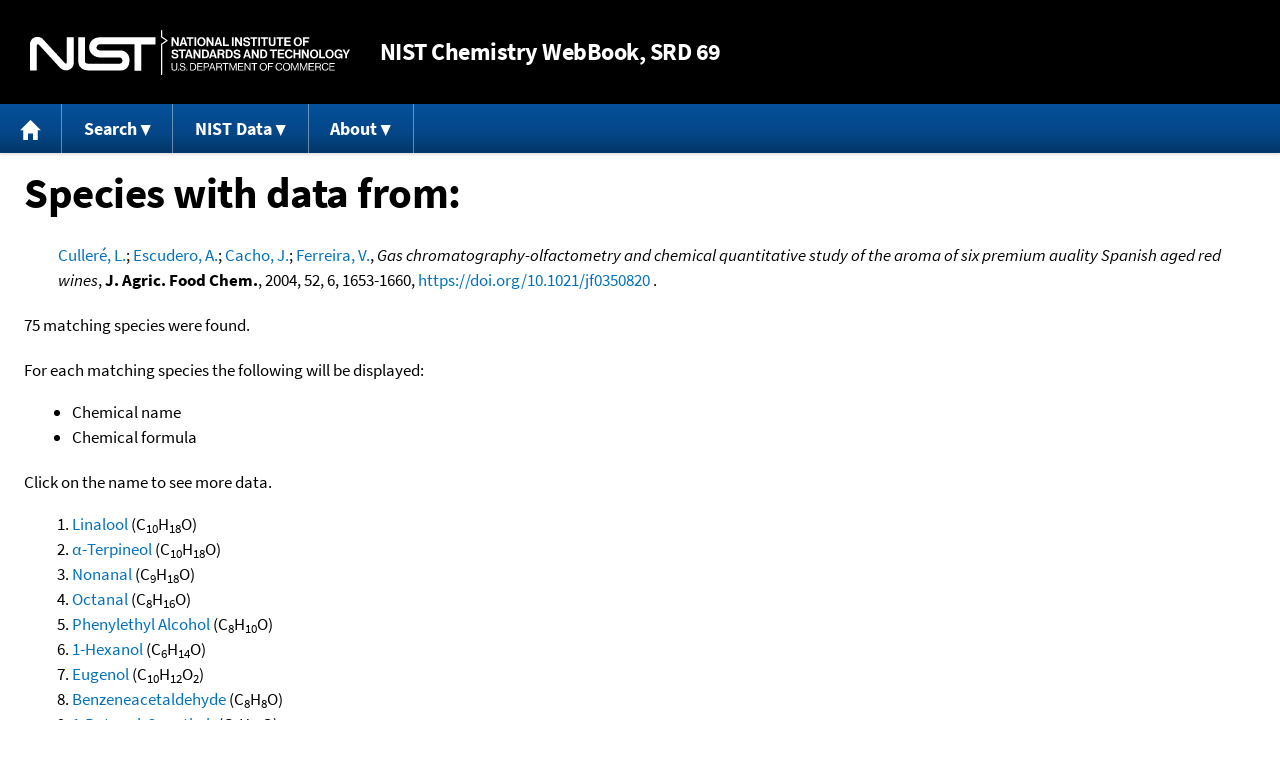

--- FILE ---
content_type: text/html; charset=UTF-8
request_url: https://webbook.nist.gov/cgi/cbook.cgi?Source=2004CUL%2FESC1653-1660&Units=CAL&Mask=2000
body_size: 5519
content:
<!DOCTYPE html>
<html lang="en">
<head>
<meta http-equiv="Content-Type" content="text/html; charset=UTF-8" />
<meta http-equiv="X-UA-Compatible" content="IE=edge" />
<title>Search Results</title>
<meta name="ROBOTS" content="NOINDEX, NOFOLLOW" />

<meta name="viewport" content="width = device-width" />

<link rel="stylesheet" type="text/css"
 href="/chemistry/style/webbook.css"
 title="Default Chemistry WebBook style"
 media="screen, print" />

<link rel="icon"
 sizes="64x64 48x48 32x32 16x16"
 href="/favicon.ico"
 type="image/x-icon" />

<link rel="apple-touch-icon"
 sizes="76x76"
 href="/chemistry/img/touch-icon-76x76.png"
 type="image/png" />
<link rel="apple-touch-icon"
 sizes="120x120"
 href="/chemistry/img/touch-icon-120x120.png"
 type="image/png" />
<link rel="apple-touch-icon"
 sizes="152x152"
 href="/chemistry/img/touch-icon-152x152.png"
 type="image/png" />
<link rel="apple-touch-icon"
 sizes="180x180"
 href="/chemistry/img/touch-icon-180x180.png"
 type="image/png" />
<link rel="apple-touch-icon"
 sizes="192x192"
 href="/chemistry/img/touch-icon-192x192.png"
 type="image/png" />

<link rel="manifest"
 href="/manifest.webmanifest"
 type="application/manifest+json" />

<link rel="help"
 href="/chemistry/#Documentation"
 title="Documentation" />
<link rel="search"
 href="/chemistry/#Search"
 title="Search options" />
<link rel="author"
 href="/chemistry/#Top"
 title="Credits" />
<link rel="license"
 href="/chemistry/#Notes"
 title="Notes" />

<link rel="home"
 href="/chemistry/"
 title="Main site page" />


<!-- Dublin Core metadata -->
<link rel="schema.DCTERMS" href="http://purl.org/dc/terms/" />

<meta name="DCTERMS.title"
  content="Search Results" />
<meta name="DCTERMS.creator"
 content="NIST Office of Data and Informatics" />
<meta name="DCTERMS.publisher"
 content="National Institute of Standards and Technology" />
<link rel="DCTERMS.isPartOf"
  href="https://doi.org/10.18434/T4D303" />

<!-- Open Graph metadata -->
<meta name="og:title"
  content="Search Results" />
<meta name="og:type"
  content="website" />

<meta name="og:image"
  content="/chemistry/img/touch-icon-180x180.png" />
<meta name="og:image:alt"
 content="site icon" />


<!-- Schema.org metadata -->
<script type="application/ld+json">
{
  "@context" : "http://schema.org/",
  "@type" : "Dataset",
  "name" : "Search Results",
  "description" : "This page, \"Search Results\", is part of the NIST Chemistry WebBook. This site and its contents are part of the NIST Standard Reference Data Program.",
  "license" : "https://www.nist.gov/open/copyright-fair-use-and-licensing-statements-srd-data-software-and-technical-series-publications#SRD",
  "publisher" : {
    "@type" : "Organization",
    "@id" : "https://ror.org/05xpvk416",
    "name" : "National Institute of Standards and Technology",
    "url" : "https://www.nist.gov",
    "sameAs" : "https://doi.org/10.13039/100000161"
  },
  "isPartOf" : "https://doi.org/10.18434/T4D303"
}
</script>



<!-- GSA Digital Analytics Program -->
<script async="async" id="_fed_an_ua_tag" src="https://dap.digitalgov.gov/Universal-Federated-Analytics-Min.js?agency=NIST&amp;subagency=webbook&amp;yt=false&amp;exts=mol,sdf,jdx,ppsx,pps,f90,sch,rtf,wrl,txz,m1v,xlsm,msi,xsd,f,tif,eps,mpg,xml,pl,xlt,c"></script>
<!-- End of GSA Digital Analytics Program -->
<!-- NIST Google Analtyics -->
<script async="async" src="https://www.googletagmanager.com/gtag/js?id=G-PS24JGCKSZ"></script>
<script>
  window.dataLayer = window.dataLayer || [];
  function gtag(){dataLayer.push(arguments);}
  gtag('js', new Date());
  gtag('config', 'G-PS24JGCKSZ',
       {'cookie_domain': 'webbook.nist.gov',
        'cookie_flags': 'SameSite=None;Secure'});
</script>
<!-- End of NIST Google Analytics -->









<script type="text/javascript"
        src="/packages/jquery/jquery-3.5.1.min.js"></script>





<script type="text/javascript"
        src="/packages/menu/menu.js"></script>




<script type="text/javascript"
 src="/packages/nist/nist-exit-script.js"></script>

<script type="text/javascript"
 src="/packages/local/copy-button.js"></script>

<!-- svg4everybody.js by Jon Neal enables external SVG on older
     browsers. See https://github.com/jonathantneal/svg4everybody
     for more information. -->
<script src="/packages/svg4everybody/svg4everybody.js"></script>
<script>svg4everybody();</script>


</head>
<body>
<p id="skip-link"><a class="element-invisible element-focusable" href="#main">
Jump to content</a>
</p>
<header>
<div class="webbook_header_bar"  role="presentation"
  aria-label="Site label for NIST Chemistry WebBook">
<span class="logo">
  <a target="_blank" rel="noopener noreferrer" href="https://www.nist.gov/"
     title="Link to NIST home page">National Institute of Standards and
    Technology</a>
</span>
<h1><span class="no-handheld">NIST</span> Chemistry
  WebBook<span class="no-handheld">, SRD 69</span></h1>
</div>

<div class="no-print" role="navigation" aria-label="Main menu">
  <ul class="webbook_nav">
    <li>
      <a href="/chemistry/"
         title="Main page of this site">
        <span class="sr-only">Home</span>
        <svg xmlns="http://www.w3.org/2000/svg"
             xmlns:xlink="http://www.w3.org/1999/xlink"
             class="webbook_icon_big" role="img"
             aria-label="Home" aria-hidden="true">
          <use xlink:href="/chemistry//img/icons.svg#home-icon"></use>
      </svg></a>
    </li>
    <li>
      <a class="menu_below" href="#">Search</a>
      <ul>
        <li>
          <a href="/chemistry/name-ser/"
             title="Search for species by chemical name">
            Name</a>
        </li>
        <li>
          <a href="/chemistry/form-ser/"
             title="Search for species by chemical formula">
            Formula</a>
        </li>
        <li>
          <a href="/chemistry/inchi-ser/"
             title="Search for species by InChI or InChIKey">
            IUPAC identifier</a>
        </li>
        <li>
          <a href="/chemistry/cas-ser/"
             title="Search for species by CAS number">
            CAS number</a>
        </li>
        <li>
          <a href="/chemistry/#Search"
             title="More serach options on the main page of this site">
            More options</a>
        </li>
      </ul>
    </li>
    <li class="no-handheld">
      <a class="menu_below" href="#">NIST Data</a>
      <ul>
        <li>
          <a href="https://www.nist.gov/srd/"
             title="Standard Reference Data page">SRD Program
          </a>
        </li>
        <li>
          <a href="https://data.nist.gov/sdp/"
             title="NIST data discovery site">Science Data Portal
          </a>
        </li>
        <li>
          <a href="https://www.nist.gov/mml/odi/"
             title="Office of Data and Informatics page">Office of Data
            and Informatics
          </a>
        </li>
      </ul>
    </li>
    <li>
      <a class="menu_below" href="#">About</a>
      <ul>
        <li>
          <a href="/chemistry/faq/"
             title="Frequently asked questions page">
          FAQ</a>
        </li>
        <li>
          <a href="/chemistry/#CreditsControl"
             title="Credits on the main page of the site">
            Credits</a>
        </li>
        <li>
          <a href="/chemistry/#Documentation"
             title="More documentation on the main page of the site">
            More documentation</a>
        </li>
      </ul>
    </li>
  </ul>
</div>

</header>

<main id="main">





<h1>Species with data from:</h1>

<p class="indented">
<span class="Z3988" title="ctx_ver=Z39.88-2004&amp;rft_val_fmt=info%3Aofi%2Ffmt%3Akev%3Amtx%3Ajournal&amp;rft.au=Culler%E9%2C+L.&amp;rft.au=Escudero%2C+A.&amp;rft.au=Cacho%2C+J.&amp;rft.au=Ferreira%2C+V.&amp;rft_id=info%3Adoi%2F10.1021%2Fjf0350820&amp;rft.atitle=Gas+chromatography-olfactometry+and+chemical+quantitative+study+of+the+aroma+of+six+premium+auality+Spanish+aged+red+wines&amp;rft.date=2004&amp;rft.pages=1653-1660&amp;rft.stitle=J.+Agric.+Food+Chem.&amp;rft.volume=52&amp;rft.issue=6"></span>
<a href="/cgi/cbook.cgi?Author=Cullere%2C+L.&amp;Units=CAL&amp;Mask=2000">Culler&eacute;, L.</a>; <a href="/cgi/cbook.cgi?Author=Escudero%2C+A.&amp;Units=CAL&amp;Mask=2000">Escudero, A.</a>; <a href="/cgi/cbook.cgi?Author=Cacho%2C+J.&amp;Units=CAL&amp;Mask=2000">Cacho, J.</a>; <a href="/cgi/cbook.cgi?Author=Ferreira%2C+V.&amp;Units=CAL&amp;Mask=2000">Ferreira, V.</a>,
<em>Gas chromatography-olfactometry and chemical quantitative study of the aroma of six premium auality Spanish aged red wines</em>,
<strong>J. Agric. Food Chem.</strong>, 2004, 52, 6, 1653-1660, <a title="The International DOI Foundation's resolver link for 10.1021/jf0350820"
 href="https://dx.doi.org/10.1021/jf0350820">https://doi.org/10.1021/jf0350820</a>
.
</p>




<p>
75 matching species were found.
</p>


<p>
For each matching species the following will be displayed:
</p>
<ul>

<li>Chemical name</li>
<li>Chemical formula</li>

</ul>

<p>
Click on the name to see more data.
</p>

<ol>
<li><a href="/cgi/cbook.cgi?ID=C78706&amp;Units=CAL&amp;Mask=2000">Linalool</a>  (C<sub>10</sub>H<sub>18</sub>O)</li>
<li><a href="/cgi/cbook.cgi?ID=C98555&amp;Units=CAL&amp;Mask=2000">&#945;-Terpineol</a>  (C<sub>10</sub>H<sub>18</sub>O)</li>
<li><a href="/cgi/cbook.cgi?ID=C124196&amp;Units=CAL&amp;Mask=2000">Nonanal</a>  (C<sub>9</sub>H<sub>18</sub>O)</li>
<li><a href="/cgi/cbook.cgi?ID=C124130&amp;Units=CAL&amp;Mask=2000">Octanal</a>  (C<sub>8</sub>H<sub>16</sub>O)</li>
<li><a href="/cgi/cbook.cgi?ID=C60128&amp;Units=CAL&amp;Mask=2000">Phenylethyl Alcohol</a>  (C<sub>8</sub>H<sub>10</sub>O)</li>
<li><a href="/cgi/cbook.cgi?ID=C111273&amp;Units=CAL&amp;Mask=2000">1-Hexanol</a>  (C<sub>6</sub>H<sub>14</sub>O)</li>
<li><a href="/cgi/cbook.cgi?ID=C97530&amp;Units=CAL&amp;Mask=2000">Eugenol</a>  (C<sub>10</sub>H<sub>12</sub>O<sub>2</sub>)</li>
<li><a href="/cgi/cbook.cgi?ID=C122781&amp;Units=CAL&amp;Mask=2000">Benzeneacetaldehyde</a>  (C<sub>8</sub>H<sub>8</sub>O)</li>
<li><a href="/cgi/cbook.cgi?ID=C123513&amp;Units=CAL&amp;Mask=2000">1-Butanol, 3-methyl-</a>  (C<sub>5</sub>H<sub>12</sub>O)</li>
<li><a href="/cgi/cbook.cgi?ID=C928961&amp;Units=CAL&amp;Mask=2000">3-Hexen-1-ol, (Z)-</a>  (C<sub>6</sub>H<sub>12</sub>O)</li>
<li><a href="/cgi/cbook.cgi?ID=C64197&amp;Units=CAL&amp;Mask=2000">Acetic acid</a>  (C<sub>2</sub>H<sub>4</sub>O<sub>2</sub>)</li>
<li><a href="/cgi/cbook.cgi?ID=C98011&amp;Units=CAL&amp;Mask=2000">Furfural</a>  (C<sub>5</sub>H<sub>4</sub>O<sub>2</sub>)</li>
<li><a href="/cgi/cbook.cgi?ID=C142621&amp;Units=CAL&amp;Mask=2000">Hexanoic acid</a>  (C<sub>6</sub>H<sub>12</sub>O<sub>2</sub>)</li>
<li><a href="/cgi/cbook.cgi?ID=C105544&amp;Units=CAL&amp;Mask=2000">Butanoic acid, ethyl ester</a>  (C<sub>6</sub>H<sub>12</sub>O<sub>2</sub>)</li>
<li><a href="/cgi/cbook.cgi?ID=C123660&amp;Units=CAL&amp;Mask=2000">Hexanoic acid, ethyl ester</a>  (C<sub>8</sub>H<sub>16</sub>O<sub>2</sub>)</li>
<li><a href="/cgi/cbook.cgi?ID=C18829566&amp;Units=CAL&amp;Mask=2000">2-Nonenal, (E)-</a>  (C<sub>9</sub>H<sub>16</sub>O)</li>
<li><a href="/cgi/cbook.cgi?ID=C79776&amp;Units=CAL&amp;Mask=2000">trans-&#946;-Ionone</a>  (C<sub>13</sub>H<sub>20</sub>O)</li>
<li><a href="/cgi/cbook.cgi?ID=C78831&amp;Units=CAL&amp;Mask=2000">1-Propanol, 2-methyl-</a>  (C<sub>4</sub>H<sub>10</sub>O)</li>
<li><a href="/cgi/cbook.cgi?ID=C107926&amp;Units=CAL&amp;Mask=2000">Butanoic acid</a>  (C<sub>4</sub>H<sub>8</sub>O<sub>2</sub>)</li>
<li><a href="/cgi/cbook.cgi?ID=C23726934&amp;Units=CAL&amp;Mask=2000">2-Buten-1-one, 1-(2,6,6-trimethyl-1,3-cyclohexadien-1-yl)-, (E)-</a>  (C<sub>13</sub>H<sub>18</sub>O)</li>
<li><a href="/cgi/cbook.cgi?ID=C3268493&amp;Units=CAL&amp;Mask=2000">Methional</a>  (C<sub>4</sub>H<sub>8</sub>OS)</li>
<li><a href="/cgi/cbook.cgi?ID=C503742&amp;Units=CAL&amp;Mask=2000">Butanoic acid, 3-methyl-</a>  (C<sub>5</sub>H<sub>10</sub>O<sub>2</sub>)</li>
<li><a href="/cgi/cbook.cgi?ID=C431038&amp;Units=CAL&amp;Mask=2000">2,3-Butanedione</a>  (C<sub>4</sub>H<sub>6</sub>O<sub>2</sub>)</li>
<li><a href="/cgi/cbook.cgi?ID=C4312996&amp;Units=CAL&amp;Mask=2000">1-Octen-3-one</a>  (C<sub>8</sub>H<sub>14</sub>O)</li>
<li><a href="/cgi/cbook.cgi?ID=C124072&amp;Units=CAL&amp;Mask=2000">Octanoic acid</a>  (C<sub>8</sub>H<sub>16</sub>O<sub>2</sub>)</li>
<li><a href="/cgi/cbook.cgi?ID=C90051&amp;Units=CAL&amp;Mask=2000">Phenol, 2-methoxy-</a>  (C<sub>7</sub>H<sub>8</sub>O<sub>2</sub>)</li>
<li><a href="/cgi/cbook.cgi?ID=C3658808&amp;Units=CAL&amp;Mask=2000">Dimethyl trisulfide</a>  (C<sub>2</sub>H<sub>6</sub>S<sub>3</sub>)</li>
<li><a href="/cgi/cbook.cgi?ID=C106321&amp;Units=CAL&amp;Mask=2000">Octanoic acid, ethyl ester</a>  (C<sub>10</sub>H<sub>20</sub>O<sub>2</sub>)</li>
<li><a href="/cgi/cbook.cgi?ID=C513860&amp;Units=CAL&amp;Mask=2000">Acetoin</a>  (C<sub>4</sub>H<sub>8</sub>O<sub>2</sub>)</li>
<li><a href="/cgi/cbook.cgi?ID=C123922&amp;Units=CAL&amp;Mask=2000">1-Butanol, 3-methyl-, acetate</a>  (C<sub>7</sub>H<sub>14</sub>O<sub>2</sub>)</li>
<li><a href="/cgi/cbook.cgi?ID=C123864&amp;Units=CAL&amp;Mask=2000">Acetic acid, butyl ester</a>  (C<sub>6</sub>H<sub>12</sub>O<sub>2</sub>)</li>
<li><a href="/cgi/cbook.cgi?ID=C334485&amp;Units=CAL&amp;Mask=2000">n-Decanoic acid</a>  (C<sub>10</sub>H<sub>20</sub>O<sub>2</sub>)</li>
<li><a href="/cgi/cbook.cgi?ID=C7452791&amp;Units=CAL&amp;Mask=2000">Butanoic acid, 2-methyl-, ethyl ester</a>  (C<sub>7</sub>H<sub>14</sub>O<sub>2</sub>)</li>
<li><a href="/cgi/cbook.cgi?ID=C557482&amp;Units=CAL&amp;Mask=2000">2,6-Nonadienal, (E,Z)-</a>  (C<sub>9</sub>H<sub>14</sub>O)</li>
<li><a href="/cgi/cbook.cgi?ID=C121335&amp;Units=CAL&amp;Mask=2000">Vanillin</a>  (C<sub>8</sub>H<sub>8</sub>O<sub>3</sub>)</li>
<li><a href="/cgi/cbook.cgi?ID=C7786610&amp;Units=CAL&amp;Mask=2000">2-Methoxy-4-vinylphenol</a>  (C<sub>9</sub>H<sub>10</sub>O<sub>2</sub>)</li>
<li><a href="/cgi/cbook.cgi?ID=C3658773&amp;Units=CAL&amp;Mask=2000">Furaneol</a>  (C<sub>6</sub>H<sub>8</sub>O<sub>3</sub>)</li>
<li><a href="/cgi/cbook.cgi?ID=C143077&amp;Units=CAL&amp;Mask=2000">Dodecanoic acid</a>  (C<sub>12</sub>H<sub>24</sub>O<sub>2</sub>)</li>
<li><a href="/cgi/cbook.cgi?ID=C97621&amp;Units=CAL&amp;Mask=2000">Propanoic acid, 2-methyl-, ethyl ester</a>  (C<sub>6</sub>H<sub>12</sub>O<sub>2</sub>)</li>
<li><a href="/cgi/cbook.cgi?ID=C108645&amp;Units=CAL&amp;Mask=2000">Butanoic acid, 3-methyl-, ethyl ester</a>  (C<sub>7</sub>H<sub>14</sub>O<sub>2</sub>)</li>
<li><a href="/cgi/cbook.cgi?ID=C104610&amp;Units=CAL&amp;Mask=2000">2(3H)-Furanone, dihydro-5-pentyl-</a>  (C<sub>9</sub>H<sub>16</sub>O<sub>2</sub>)</li>
<li><a href="/cgi/cbook.cgi?ID=C79312&amp;Units=CAL&amp;Mask=2000">Propanoic acid, 2-methyl-</a>  (C<sub>4</sub>H<sub>8</sub>O<sub>2</sub>)</li>
<li><a href="/cgi/cbook.cgi?ID=C110190&amp;Units=CAL&amp;Mask=2000">Isobutyl acetate</a>  (C<sub>6</sub>H<sub>12</sub>O<sub>2</sub>)</li>
<li><a href="/cgi/cbook.cgi?ID=C108394&amp;Units=CAL&amp;Mask=2000">Phenol, 3-methyl-</a>  (C<sub>7</sub>H<sub>8</sub>O)</li>
<li><a href="/cgi/cbook.cgi?ID=C28664359&amp;Units=CAL&amp;Mask=2000">2(5H)-Furanone, 3-hydroxy-4,5-dimethyl-</a>  (C<sub>6</sub>H<sub>8</sub>O<sub>3</sub>)</li>
<li><a href="/cgi/cbook.cgi?ID=C706149&amp;Units=CAL&amp;Mask=2000">2(3H)-Furanone, 5-hexyldihydro-</a>  (C<sub>10</sub>H<sub>18</sub>O<sub>2</sub>)</li>
<li><a href="/cgi/cbook.cgi?ID=C539822&amp;Units=CAL&amp;Mask=2000">Pentanoic acid, ethyl ester</a>  (C<sub>7</sub>H<sub>14</sub>O<sub>2</sub>)</li>
<li><a href="/cgi/cbook.cgi?ID=C103822&amp;Units=CAL&amp;Mask=2000">Benzeneacetic acid</a>  (C<sub>8</sub>H<sub>8</sub>O<sub>2</sub>)</li>
<li><a href="/cgi/cbook.cgi?ID=C2785899&amp;Units=CAL&amp;Mask=2000">Phenol, 4-ethyl-2-methoxy-</a>  (C<sub>9</sub>H<sub>12</sub>O<sub>2</sub>)</li>
<li><a href="/cgi/cbook.cgi?ID=C28588741&amp;Units=CAL&amp;Mask=2000">2-Methyl-3-furanthiol</a>  (C<sub>5</sub>H<sub>6</sub>OS)</li>
<li><a href="/cgi/cbook.cgi?ID=C123079&amp;Units=CAL&amp;Mask=2000">Phenol, 4-ethyl-</a>  (C<sub>8</sub>H<sub>10</sub>O)</li>
<li><a href="/cgi/cbook.cgi?ID=C98022&amp;Units=CAL&amp;Mask=2000">2-Furfurylthiol</a>  (C<sub>5</sub>H<sub>6</sub>OS)</li>
<li><a href="/cgi/cbook.cgi?ID=C505102&amp;Units=CAL&amp;Mask=2000">1-Propanol, 3-(methylthio)-</a>  (C<sub>4</sub>H<sub>10</sub>OS)</li>
<li><a href="/cgi/cbook.cgi?ID=C103366&amp;Units=CAL&amp;Mask=2000">2-Propenoic acid, 3-phenyl-, ethyl ester</a>  (C<sub>11</sub>H<sub>12</sub>O<sub>2</sub>)</li>
<li><a href="/cgi/cbook.cgi?ID=C24683009&amp;Units=CAL&amp;Mask=2000">Pyrazine, 2-methoxy-3-(2-methylpropyl)-</a>  (C<sub>9</sub>H<sub>14</sub>N<sub>2</sub>O)</li>
<li><a href="/cgi/cbook.cgi?ID=C134203&amp;Units=CAL&amp;Mask=2000">Methyl anthranilate</a>  (C<sub>8</sub>H<sub>9</sub>NO<sub>2</sub>)</li>
<li><a href="/cgi/cbook.cgi?ID=C4602840&amp;Units=CAL&amp;Mask=2000">2,6,10-Dodecatrien-1-ol, 3,7,11-trimethyl-</a>  (C<sub>15</sub>H<sub>26</sub>O)</li>
<li><a href="/cgi/cbook.cgi?ID=C2628173&amp;Units=CAL&amp;Mask=2000">4-vinylphenol</a>  (C<sub>8</sub>H<sub>8</sub>O)</li>
<li><a href="/cgi/cbook.cgi?ID=C22047252&amp;Units=CAL&amp;Mask=2000">Acetylpyrazine</a>  (C<sub>6</sub>H<sub>6</sub>N<sub>2</sub>O)</li>
<li><a href="/cgi/cbook.cgi?ID=C551939&amp;Units=CAL&amp;Mask=2000">Ethanone, 1-(2-aminophenyl)-</a>  (C<sub>8</sub>H<sub>9</sub>NO)</li>
<li><a href="/cgi/cbook.cgi?ID=C2021285&amp;Units=CAL&amp;Mask=2000">Benzenepropanoic acid, ethyl ester</a>  (C<sub>11</sub>H<sub>14</sub>O<sub>2</sub>)</li>
<li><a href="/cgi/cbook.cgi?ID=C91101&amp;Units=CAL&amp;Mask=2000">Phenol, 2,6-dimethoxy-</a>  (C<sub>8</sub>H<sub>10</sub>O<sub>3</sub>)</li>
<li><a href="/cgi/cbook.cgi?ID=C27538109&amp;Units=CAL&amp;Mask=2000">homofuraneol</a>  (C<sub>7</sub>H<sub>10</sub>O<sub>3</sub>)</li>
<li><a href="/cgi/cbook.cgi?ID=C19872527&amp;Units=CAL&amp;Mask=2000">2-Pentanone, 4-mercapto-4-methyl-</a>  (C<sub>6</sub>H<sub>12</sub>OS)</li>
<li><a href="/cgi/cbook.cgi?ID=C2785877&amp;Units=CAL&amp;Mask=2000">Phenol, 2-methoxy-4-propyl-</a>  (C<sub>10</sub>H<sub>14</sub>O<sub>2</sub>)</li>
<li><a href="/cgi/cbook.cgi?ID=C5932683&amp;Units=CAL&amp;Mask=2000">trans-Isoeugenol</a>  (C<sub>10</sub>H<sub>12</sub>O<sub>2</sub>)</li>
<li><a href="/cgi/cbook.cgi?ID=C51755830&amp;Units=CAL&amp;Mask=2000">3-Mercaptohexanol</a>  (C<sub>6</sub>H<sub>14</sub>OS)</li>
<li><a href="/cgi/cbook.cgi?ID=C104676&amp;Units=CAL&amp;Mask=2000">2(3H)-Furanone, 5-heptyldihydro-</a>  (C<sub>11</sub>H<sub>20</sub>O<sub>2</sub>)</li>
<li><a href="/cgi/cbook.cgi?ID=C3943746&amp;Units=CAL&amp;Mask=2000">Benzoic acid, 4-hydroxy-3-methoxy-, methyl ester</a>  (C<sub>9</sub>H<sub>10</sub>O<sub>4</sub>)</li>
<li><a href="/cgi/cbook.cgi?ID=C6627889&amp;Units=CAL&amp;Mask=2000">Phenol, 2,6-dimethoxy-4-(2-propenyl)-</a>  (C<sub>11</sub>H<sub>14</sub>O<sub>3</sub>)</li>
<li><a href="/cgi/cbook.cgi?ID=C617050&amp;Units=CAL&amp;Mask=2000">Benzoic acid, 4-hydroxy-3-methoxy-, ethyl ester</a>  (C<sub>10</sub>H<sub>12</sub>O<sub>4</sub>)</li>
<li><a href="/cgi/cbook.cgi?ID=R67168&amp;Units=CAL&amp;Mask=2000">1-nonen-3-one</a>  (C<sub>9</sub>H<sub>16</sub>O)</li>
<li><a href="/cgi/cbook.cgi?ID=C136954206&amp;Units=CAL&amp;Mask=2000">3-Mercaptohexyl acetate</a>  (C<sub>8</sub>H<sub>16</sub>O<sub>2</sub>S)</li>
<li><a href="/cgi/cbook.cgi?ID=C19322271&amp;Units=CAL&amp;Mask=2000">Norfuronol</a>  (C<sub>5</sub>H<sub>6</sub>O<sub>3</sub>)</li>
<li><a href="/cgi/cbook.cgi?ID=C80041005&amp;Units=CAL&amp;Mask=2000">(Z)-whiskey lactone</a>  (C<sub>9</sub>H<sub>16</sub>O<sub>2</sub>)</li>
</ol>

</main>

<footer id="footer">


<p id="copyright" lang="en">&copy; <em>2025 by the U.S. Secretary of Commerce
on behalf of the United States of America. All rights reserved.</em>
</p>

<p lang="en">
Copyright for NIST Standard Reference Data is governed by
the <a href="https://www.nist.gov/srd/public-law"
 title="Link to page with information on the Standard Reference Data Act">
Standard Reference Data Act</a>.
</p>

<hr />


<div class="row">
  <ul class="list-center-inline">
    <li><a href="https://www.nist.gov/privacy-policy"
           title="page with privacy statement"
           target="_blank" rel="noopener noreferrer">Privacy Statement</a></li>
    <li><a href="https://www.nist.gov/privacy-policy#privpolicy"
           title="page with privacy policy"
           target="_blank" rel="noopener noreferrer">Privacy Policy</a></li>
    <li><a href="https://www.nist.gov/privacy-policy#secnot"
           title="page with security notice"
           target="_blank" rel="noopener noreferrer">Security Notice</a></li>
  </ul>
  <ul class="list-center-inline">
    <li><a href="https://www.nist.gov/disclaimer"
           title="page with NIST disclaimer"
           target="_blank" rel="noopener noreferrer">Disclaimer</a>

      (Note: This site is covered by copyright.)</li>
  </ul>
  <ul class="list-center-inline">

    <li><a href="https://www.nist.gov/privacy-policy#accesstate"
           title="page with accessibility statement"
           target="_blank" rel="noopener noreferrer">Accessibility Statement</a></li>
    <li><a href="https://www.nist.gov/office-director/freedom-information-act"
           title="page about Freedom of Information Act"
           target="_blank" rel="noopener noreferrer">FOIA</a></li>

    <li><a href="/chemistry/contact/"
           title="page with contact information"
           target="_blank" rel="noopener noreferrer">Contact Us</a></li>

  </ul>
</div>

</footer>
<script defer src="https://static.cloudflareinsights.com/beacon.min.js/vcd15cbe7772f49c399c6a5babf22c1241717689176015" integrity="sha512-ZpsOmlRQV6y907TI0dKBHq9Md29nnaEIPlkf84rnaERnq6zvWvPUqr2ft8M1aS28oN72PdrCzSjY4U6VaAw1EQ==" data-cf-beacon='{"version":"2024.11.0","token":"9ef5b487afff42a68917b2d63593a474","server_timing":{"name":{"cfCacheStatus":true,"cfEdge":true,"cfExtPri":true,"cfL4":true,"cfOrigin":true,"cfSpeedBrain":true},"location_startswith":null}}' crossorigin="anonymous"></script>
<script>(function(){function c(){var b=a.contentDocument||a.contentWindow.document;if(b){var d=b.createElement('script');d.innerHTML="window.__CF$cv$params={r:'9bf843de1df5e95e',t:'MTc2ODY3ODIwNQ=='};var a=document.createElement('script');a.src='/cdn-cgi/challenge-platform/scripts/jsd/main.js';document.getElementsByTagName('head')[0].appendChild(a);";b.getElementsByTagName('head')[0].appendChild(d)}}if(document.body){var a=document.createElement('iframe');a.height=1;a.width=1;a.style.position='absolute';a.style.top=0;a.style.left=0;a.style.border='none';a.style.visibility='hidden';document.body.appendChild(a);if('loading'!==document.readyState)c();else if(window.addEventListener)document.addEventListener('DOMContentLoaded',c);else{var e=document.onreadystatechange||function(){};document.onreadystatechange=function(b){e(b);'loading'!==document.readyState&&(document.onreadystatechange=e,c())}}}})();</script></body>
</html>


--- FILE ---
content_type: application/javascript; charset=UTF-8
request_url: https://webbook.nist.gov/cdn-cgi/challenge-platform/h/b/scripts/jsd/d251aa49a8a3/main.js?
body_size: 8615
content:
window._cf_chl_opt={AKGCx8:'b'};~function(G6,RZ,Rr,Ri,RT,Re,Rz,RB,G0,G2){G6=N,function(R,G,GZ,G5,j,E){for(GZ={R:455,G:459,j:377,E:494,m:447,F:470,s:467,H:339,g:345,c:521},G5=N,j=R();!![];)try{if(E=parseInt(G5(GZ.R))/1*(-parseInt(G5(GZ.G))/2)+-parseInt(G5(GZ.j))/3+-parseInt(G5(GZ.E))/4+-parseInt(G5(GZ.m))/5*(parseInt(G5(GZ.F))/6)+parseInt(G5(GZ.s))/7+-parseInt(G5(GZ.H))/8+parseInt(G5(GZ.g))/9*(parseInt(G5(GZ.c))/10),G===E)break;else j.push(j.shift())}catch(m){j.push(j.shift())}}(X,594404),RZ=this||self,Rr=RZ[G6(428)],Ri={},Ri[G6(414)]='o',Ri[G6(408)]='s',Ri[G6(483)]='u',Ri[G6(496)]='z',Ri[G6(385)]='n',Ri[G6(382)]='I',Ri[G6(460)]='b',RT=Ri,RZ[G6(389)]=function(R,G,j,E,j4,j3,j2,Gw,F,H,g,S,L,V,W){if(j4={R:315,G:481,j:318,E:415,m:463,F:416,s:415,H:552,g:492,c:356,S:356,L:359,V:519,d:330,W:418,o:362,A:318,y:540,x:361,k:501,P:529,C:505},j3={R:481,G:438,j:387,E:418,m:529,F:417,s:383},j2={R:303,G:543,j:392,E:511,m:539,F:491},Gw=G6,F={'xzLjI':Gw(j4.R),'lEeYX':Gw(j4.G),'oOavq':function(o,A){return o+A},'FdrVa':function(o,A){return o===A},'bNeBc':function(o,A){return o<A},'PFkua':function(o,A,y,x){return o(A,y,x)},'lNioP':function(o,A){return o+A},'qeddW':function(o,A){return o+A}},G===null||F[Gw(j4.j)](void 0,G))return E;for(H=Rt(G),R[Gw(j4.E)][Gw(j4.m)]&&(H=H[Gw(j4.F)](R[Gw(j4.s)][Gw(j4.m)](G))),H=R[Gw(j4.H)][Gw(j4.g)]&&R[Gw(j4.c)]?R[Gw(j4.H)][Gw(j4.g)](new R[(Gw(j4.S))](H)):function(o,GX,A){if(GX=Gw,GX(j3.R)===F[GX(j3.G)]){for(o[GX(j3.j)](),A=0;A<o[GX(j3.E)];o[A]===o[F[GX(j3.m)](A,1)]?o[GX(j3.F)](A+1,1):A+=1);return o}else E[GX(j3.s)]=V,F()}(H),g='nAsAaAb'.split('A'),g=g[Gw(j4.L)][Gw(j4.V)](g),S=0;F[Gw(j4.d)](S,H[Gw(j4.W)]);L=H[S],V=F[Gw(j4.o)](RU,R,G,L),g(V)?(W=F[Gw(j4.A)]('s',V)&&!R[Gw(j4.y)](G[L]),Gw(j4.x)===F[Gw(j4.k)](j,L)?s(F[Gw(j4.P)](j,L),V):W||s(j+L,G[L])):s(F[Gw(j4.C)](j,L),V),S++);return E;function s(o,A,Gp){if(Gp=Gw,Gp(j2.R)!==F[Gp(j2.G)])Object[Gp(j2.j)][Gp(j2.E)][Gp(j2.m)](E,A)||(E[A]=[]),E[A][Gp(j2.F)](o);else return null}},Re=G6(342)[G6(443)](';'),Rz=Re[G6(359)][G6(519)](Re),RZ[G6(379)]=function(G,j,jw,GN,E,m,F,s,H,g){for(jw={R:378,G:452,j:541,E:544,m:550,F:418,s:452,H:541,g:369,c:491,S:524},GN=G6,E={},E[GN(jw.R)]=function(S,L){return S<L},E[GN(jw.G)]=function(S,L){return S<L},E[GN(jw.j)]=function(S,L){return L===S},E[GN(jw.E)]=function(S,L){return S+L},m=E,F=Object[GN(jw.m)](j),s=0;m[GN(jw.R)](s,F[GN(jw.F)]);s++)if(H=F[s],'f'===H&&(H='N'),G[H]){for(g=0;m[GN(jw.s)](g,j[F[s]][GN(jw.F)]);m[GN(jw.H)](-1,G[H][GN(jw.g)](j[F[s]][g]))&&(Rz(j[F[s]][g])||G[H][GN(jw.c)](m[GN(jw.E)]('o.',j[F[s]][g]))),g++);}else G[H]=j[F[s]][GN(jw.S)](function(S){return'o.'+S})},RB=null,G0=RQ(),G2=function(EW,Ed,EV,ES,Ec,Eg,GA,G,j,E,m){return EW={R:429,G:301,j:319,E:373},Ed={R:527,G:337,j:440,E:477,m:435,F:517,s:425,H:300,g:435,c:491,S:307,L:407,V:343,d:477,W:462,o:542,A:327,y:370,x:308,k:337,P:547,C:491,v:536,D:479},EV={R:418},ES={R:355,G:433,j:418,E:547,m:392,F:511,s:539,H:422,g:401,c:393,S:374,L:335,V:443,d:343,W:307,o:436,A:491,y:354,x:537,k:398,P:480,C:436,v:491,D:343,l:374,f:307,I:537,Z:504,i:321,T:337,a:445,U:479,e:398,z:337,B:392,b:517,h:405,Y:329,M:471,n:321,J:491,K:431,O:301,Q:366,w0:332,w1:348,w2:354,w3:386,w4:398,w5:327,w6:337,w7:448,w8:350,w9:461,ww:395,wp:535,wX:491,wN:491,wR:384,wG:308},Ec={R:436},Eg={R:530,G:547},GA=G6,G={'bJvqU':function(F,s){return s==F},'Pwama':GA(EW.R),'lKPup':function(F,s){return F===s},'LLitu':function(F,s){return F(s)},'rGZFs':function(F,s){return F>s},'Aravj':function(F,s){return F<<s},'NpDpE':function(F,s){return F&s},'MQGtX':function(F,s){return F(s)},'fwRzl':function(F,s){return F|s},'rTmoe':function(F,s){return F==s},'UBFWG':function(F,s){return F-s},'LIXbJ':function(F,s){return F&s},'KXAyV':function(F,s){return F==s},'bTEzI':function(F,s){return F<s},'NSIHb':function(F,s){return F==s},'lSlOV':function(F,s){return s|F},'stYur':function(F,s){return s&F},'dRTSk':function(F,s){return F(s)},'cSlWg':GA(EW.G),'EwIeP':function(F,s){return s|F},'vhMyd':function(F,s){return F-s},'jmXNf':function(F,s){return F==s},'LVEBN':function(F,s){return F-s},'qNRNe':function(F,s){return s==F},'voAzv':function(F,s){return F<s},'AlrZX':function(F,s){return F<<s},'Obbzu':function(F,s){return F&s},'pgTAQ':function(F,s){return F(s)},'oxWsX':function(F,s){return F(s)},'vZMur':function(F,s){return s!=F},'VPinf':function(F,s){return s*F},'INGCD':function(F,s){return s*F},'Mubry':function(F,s){return F!=s},'Jshwq':function(F,s){return F(s)},'GkWTb':function(F,s){return s==F},'QbdPr':function(F,s){return F(s)},'uRbkg':function(F,s){return F&s},'nadyU':function(F,s){return F(s)},'BIxFB':function(F,s){return F+s}},j=String[GA(EW.j)],E={'h':function(F,Gy){return Gy=GA,G[Gy(Ec.R)](null,F)?'':E.g(F,6,function(s,Gx){return Gx=Gy,Gx(Eg.R)[Gx(Eg.G)](s)})},'g':function(F,s,H,Gu,S,L,V,W,o,A,y,x,P,C,D,I,Z,i,T,U){if(Gu=GA,Gu(ES.R)!==G[Gu(ES.G)]){if(null==F)return'';for(L={},V={},W='',o=2,A=3,y=2,x=[],P=0,C=0,D=0;D<F[Gu(ES.j)];D+=1)if(I=F[Gu(ES.E)](D),Object[Gu(ES.m)][Gu(ES.F)][Gu(ES.s)](L,I)||(L[I]=A++,V[I]=!0),Z=W+I,Object[Gu(ES.m)][Gu(ES.F)][Gu(ES.s)](L,Z))W=Z;else if(G[Gu(ES.H)](Gu(ES.g),Gu(ES.c)))return j[Gu(ES.S)](E);else for(i=Gu(ES.L)[Gu(ES.V)]('|'),T=0;!![];){switch(i[T++]){case'0':L[Z]=A++;continue;case'1':W=G[Gu(ES.d)](String,I);continue;case'2':o--;continue;case'3':if(Object[Gu(ES.m)][Gu(ES.F)][Gu(ES.s)](V,W)){if(G[Gu(ES.W)](256,W[Gu(ES.S)](0))){for(S=0;S<y;P<<=1,G[Gu(ES.o)](C,s-1)?(C=0,x[Gu(ES.A)](H(P)),P=0):C++,S++);for(U=W[Gu(ES.S)](0),S=0;8>S;P=G[Gu(ES.y)](P,1)|G[Gu(ES.x)](U,1),s-1==C?(C=0,x[Gu(ES.A)](G[Gu(ES.k)](H,P)),P=0):C++,U>>=1,S++);}else{for(U=1,S=0;S<y;P=G[Gu(ES.P)](P<<1.08,U),G[Gu(ES.C)](C,s-1)?(C=0,x[Gu(ES.v)](G[Gu(ES.D)](H,P)),P=0):C++,U=0,S++);for(U=W[Gu(ES.l)](0),S=0;G[Gu(ES.f)](16,S);P=G[Gu(ES.y)](P,1)|G[Gu(ES.I)](U,1),G[Gu(ES.Z)](C,G[Gu(ES.i)](s,1))?(C=0,x[Gu(ES.A)](H(P)),P=0):C++,U>>=1,S++);}o--,0==o&&(o=Math[Gu(ES.T)](2,y),y++),delete V[W]}else for(U=L[W],S=0;S<y;P=P<<1|G[Gu(ES.a)](U,1),G[Gu(ES.U)](C,s-1)?(C=0,x[Gu(ES.A)](G[Gu(ES.e)](H,P)),P=0):C++,U>>=1,S++);continue;case'4':G[Gu(ES.U)](0,o)&&(o=Math[Gu(ES.z)](2,y),y++);continue}break}if(''!==W){if(Object[Gu(ES.B)][Gu(ES.F)][Gu(ES.s)](V,W)){if(256>W[Gu(ES.l)](0)){for(S=0;G[Gu(ES.b)](S,y);P<<=1,G[Gu(ES.h)](C,s-1)?(C=0,x[Gu(ES.A)](H(P)),P=0):C++,S++);for(U=W[Gu(ES.S)](0),S=0;8>S;P=G[Gu(ES.Y)](P<<1,G[Gu(ES.M)](U,1)),C==G[Gu(ES.n)](s,1)?(C=0,x[Gu(ES.J)](G[Gu(ES.K)](H,P)),P=0):C++,U>>=1,S++);}else if(Gu(ES.O)!==G[Gu(ES.Q)])G(Gu(ES.w0));else{for(U=1,S=0;S<y;P=G[Gu(ES.w1)](G[Gu(ES.w2)](P,1),U),C==G[Gu(ES.w3)](s,1)?(C=0,x[Gu(ES.A)](G[Gu(ES.w4)](H,P)),P=0):C++,U=0,S++);for(U=W[Gu(ES.S)](0),S=0;16>S;P=G[Gu(ES.Y)](P<<1,1.5&U),C==G[Gu(ES.n)](s,1)?(C=0,x[Gu(ES.v)](H(P)),P=0):C++,U>>=1,S++);}o--,G[Gu(ES.w5)](0,o)&&(o=Math[Gu(ES.w6)](2,y),y++),delete V[W]}else for(U=L[W],S=0;S<y;P=U&1.11|P<<1.02,C==G[Gu(ES.w7)](s,1)?(C=0,x[Gu(ES.A)](H(P)),P=0):C++,U>>=1,S++);o--,G[Gu(ES.w8)](0,o)&&y++}for(U=2,S=0;G[Gu(ES.w9)](S,y);P=G[Gu(ES.ww)](P,1)|G[Gu(ES.wp)](U,1),s-1==C?(C=0,x[Gu(ES.wX)](G[Gu(ES.K)](H,P)),P=0):C++,U>>=1,S++);for(;;)if(P<<=1,C==s-1){x[Gu(ES.wN)](G[Gu(ES.wR)](H,P));break}else C++;return x[Gu(ES.wG)]('')}else E=I[F]},'j':function(F,EL,Gk){return EL={R:374},Gk=GA,F==null?'':F==''?null:E.i(F[Gk(EV.R)],32768,function(s,GP){return GP=Gk,F[GP(EL.R)](s)})},'i':function(F,s,H,GC,S,L,V,W,o,A,y,x,P,C,D,I,i,Z){for(GC=GA,S=[],L=4,V=4,W=3,o=[],x=G[GC(Ed.R)](H,0),P=s,C=1,A=0;3>A;S[A]=A,A+=1);for(D=0,I=Math[GC(Ed.G)](2,2),y=1;G[GC(Ed.j)](y,I);Z=x&P,P>>=1,P==0&&(P=s,x=H(C++)),D|=G[GC(Ed.E)](0<Z?1:0,y),y<<=1);switch(D){case 0:for(D=0,I=Math[GC(Ed.G)](2,8),y=1;I!=y;Z=P&x,P>>=1,P==0&&(P=s,x=H(C++)),D|=G[GC(Ed.m)](G[GC(Ed.F)](0,Z)?1:0,y),y<<=1);i=j(D);break;case 1:for(D=0,I=Math[GC(Ed.G)](2,16),y=1;G[GC(Ed.s)](y,I);Z=P&x,P>>=1,0==P&&(P=s,x=G[GC(Ed.H)](H,C++)),D|=G[GC(Ed.g)](0<Z?1:0,y),y<<=1);i=j(D);break;case 2:return''}for(A=S[3]=i,o[GC(Ed.c)](i);;){if(G[GC(Ed.S)](C,F))return'';for(D=0,I=Math[GC(Ed.G)](2,W),y=1;y!=I;Z=x&P,P>>=1,G[GC(Ed.L)](0,P)&&(P=s,x=H(C++)),D|=(0<Z?1:0)*y,y<<=1);switch(i=D){case 0:for(D=0,I=Math[GC(Ed.G)](2,8),y=1;y!=I;Z=x&P,P>>=1,P==0&&(P=s,x=G[GC(Ed.V)](H,C++)),D|=G[GC(Ed.d)](0<Z?1:0,y),y<<=1);S[V++]=G[GC(Ed.W)](j,D),i=V-1,L--;break;case 1:for(D=0,I=Math[GC(Ed.G)](2,16),y=1;y!=I;Z=G[GC(Ed.o)](x,P),P>>=1,G[GC(Ed.A)](0,P)&&(P=s,x=H(C++)),D|=y*(0<Z?1:0),y<<=1);S[V++]=G[GC(Ed.y)](j,D),i=V-1,L--;break;case 2:return o[GC(Ed.x)]('')}if(0==L&&(L=Math[GC(Ed.k)](2,W),W++),S[i])i=S[i];else if(i===V)i=A+A[GC(Ed.P)](0);else return null;o[GC(Ed.C)](i),S[V++]=G[GC(Ed.v)](A,i[GC(Ed.P)](0)),L--,A=i,G[GC(Ed.D)](0,L)&&(L=Math[GC(Ed.G)](2,W),W++)}}},m={},m[GA(EW.E)]=E.h,m}(),G3();function N(w,p,R,G){return w=w-300,R=X(),G=R[w],G}function G1(m,F,ja,Go,s,H,g,c,S,L,V,d,W,o,A,y){if(ja={R:372,G:397,j:322,E:508,m:427,F:500,s:423,H:334,g:411,c:349,S:351,L:402,V:443,d:495,W:502,o:367,A:475,y:320,x:502,k:437,P:525,C:363,v:456,D:332,l:502,f:439,I:484,Z:306,i:482,T:323,a:555,U:500,e:302,z:373,B:507},Go=G6,s={},s[Go(ja.R)]=function(k,P){return k+P},s[Go(ja.G)]=Go(ja.j),s[Go(ja.E)]=Go(ja.m),s[Go(ja.F)]=Go(ja.s),s[Go(ja.H)]=Go(ja.g),H=s,!Rn(0))return![];c=(g={},g[Go(ja.c)]=m,g[Go(ja.S)]=F,g);try{for(S=Go(ja.L)[Go(ja.V)]('|'),L=0;!![];){switch(S[L++]){case'0':d=(V={},V[Go(ja.d)]=RZ[Go(ja.W)][Go(ja.d)],V[Go(ja.o)]=RZ[Go(ja.W)][Go(ja.o)],V[Go(ja.A)]=RZ[Go(ja.W)][Go(ja.A)],V[Go(ja.y)]=RZ[Go(ja.x)][Go(ja.k)],V[Go(ja.P)]=G0,V);continue;case'1':W=RZ[Go(ja.C)];continue;case'2':o=new RZ[(Go(ja.v))]();continue;case'3':o[Go(ja.D)]=2500;continue;case'4':A=H[Go(ja.R)](H[Go(ja.G)]+RZ[Go(ja.l)][Go(ja.f)],H[Go(ja.E)])+W.r+Go(ja.I);continue;case'5':o[Go(ja.Z)]=function(){};continue;case'6':y={},y[Go(ja.i)]=c,y[Go(ja.T)]=d,y[Go(ja.a)]=H[Go(ja.U)],o[Go(ja.e)](G2[Go(ja.z)](y));continue;case'7':o[Go(ja.B)](H[Go(ja.H)],A);continue}break}}catch(x){}}function RU(R,G,j,GY,G8,E,m,H,F){E=(GY={R:324,G:554,j:391,E:314,m:545,F:432,s:374,H:430,g:491,c:490,S:432,L:311,V:490,d:410,W:491,o:374,A:432,y:491,x:337,k:403,P:414,C:485,v:493,D:409,l:353,f:368,I:493,Z:552,i:458,T:486,a:485},G8=G6,{'SvQIm':function(s,H){return s>H},'fNVox':function(s,H){return s-H},'peCEX':function(s,H){return s(H)},'ohlzB':function(s,H){return s==H},'oshuC':function(s,H){return s-H},'UqUKa':function(s){return s()},'dnFGP':G8(GY.R),'CIeId':function(s,H){return H===s},'NMtUP':G8(GY.G),'RdKaB':G8(GY.j),'vTZZb':function(s,H){return H===s}});try{if(E[G8(GY.E)]===G8(GY.m)){if(E[G8(GY.F)](256,ws[G8(GY.s)](0))){for(pg=0;pc<pS;pV<<=1,pd==E[G8(GY.H)](pW,1)?(po=0,pA[G8(GY.g)](E[G8(GY.c)](py,px)),pu=0):pk++,pL++);for(H=pP[G8(GY.s)](0),pC=0;E[G8(GY.S)](8,pv);pl=pf<<1.85|H&1.2,E[G8(GY.L)](pI,pZ-1)?(pr=0,pi[G8(GY.g)](E[G8(GY.V)](pT,pa)),pU=0):pt++,H>>=1,pD++);}else{for(H=1,pe=0;pz<pq;pb=H|ph<<1.94,pY==E[G8(GY.d)](pM,1)?(pn=0,pJ[G8(GY.W)](pK(pO)),pQ=0):X0++,H=0,pB++);for(H=X1[G8(GY.o)](0),X2=0;E[G8(GY.A)](16,X3);X5=X6<<1.87|1.67&H,X7==X8-1?(X9=0,Xw[G8(GY.y)](Xp(XX)),XN=0):XR++,H>>=1,X4++);}pR--,0==pG&&(pj=pE[G8(GY.x)](2,pm),pF++),delete ps[pH]}else m=G[j]}catch(H){return'i'}if(null==m)return E[G8(GY.k)](void 0,m)?'u':'x';if(G8(GY.P)==typeof m)try{if(E[G8(GY.C)]==typeof m[G8(GY.v)]){if(E[G8(GY.D)]===G8(GY.l)){if(!s){if(V=!![],!E[G8(GY.f)](F))return;W(function(P){y(x,P)})}}else return m[G8(GY.I)](function(){}),'p'}}catch(S){}return R[G8(GY.Z)][G8(GY.i)](m)?'a':m===R[G8(GY.Z)]?'D':!0===m?'T':E[G8(GY.T)](!1,m)?'F':(F=typeof m,E[G8(GY.a)]==F?Ra(R,m)?'N':'f':RT[F]||'?')}function Rh(jm,GE,G,j,E,m){return jm={R:376,G:363,j:385},GE=G6,G={},G[GE(jm.R)]=function(F,s){return F<s},j=G,E=RZ[GE(jm.G)],!E?null:(m=E.i,typeof m!==GE(jm.j)||j[GE(jm.R)](m,30))?null:m}function RQ(jr,GW){return jr={R:371},GW=G6,crypto&&crypto[GW(jr.R)]?crypto[GW(jr.R)]():''}function RO(R,G,jZ,jI,jf,jD,GS,j,E,m,F){jZ={R:332,G:434,j:446,E:381,m:411,F:363,s:449,H:502,g:456,c:507,S:326,L:352,V:352,d:322,W:439,o:512,A:412,y:332,x:306,k:498,P:333,C:546,v:546,D:316,l:316,f:302,I:373,Z:514},jI={R:390},jf={R:331,G:388,j:388,E:406,m:528,F:310,s:522,H:441,g:388,c:554,S:493,L:493},jD={R:358,G:404},GS=G6,j={'NEGaf':function(s,H){return s(H)},'okPgB':GS(jZ.R),'jLHGI':function(s,H){return s>=H},'kVDQd':function(s,H){return s!==H},'DykYk':GS(jZ.G),'BKYXg':GS(jZ.j),'RUJwV':GS(jZ.E),'cEGUQ':GS(jZ.m),'yQESp':function(s,H){return s+H}},E=RZ[GS(jZ.F)],console[GS(jZ.s)](RZ[GS(jZ.H)]),m=new RZ[(GS(jZ.g))](),m[GS(jZ.c)](j[GS(jZ.S)],j[GS(jZ.L)](j[GS(jZ.V)](GS(jZ.d)+RZ[GS(jZ.H)][GS(jZ.W)],GS(jZ.o)),E.r)),E[GS(jZ.A)]&&(m[GS(jZ.y)]=5e3,m[GS(jZ.x)]=function(GL){GL=GS,j[GL(jD.R)](G,j[GL(jD.G)])}),m[GS(jZ.k)]=function(GV){if(GV=GS,j[GV(jf.R)](m[GV(jf.G)],200)&&m[GV(jf.j)]<300)G(GV(jf.E));else if(j[GV(jf.m)](GV(jf.F),j[GV(jf.s)]))G(j[GV(jf.H)]+m[GV(jf.g)]);else if(GV(jf.c)==typeof j[GV(jf.S)])return m[GV(jf.L)](function(){}),'p'},m[GS(jZ.P)]=function(Gd){Gd=GS,G(j[Gd(jI.R)])},F={'t':RJ(),'lhr':Rr[GS(jZ.C)]&&Rr[GS(jZ.v)][GS(jZ.D)]?Rr[GS(jZ.C)][GS(jZ.l)]:'','api':E[GS(jZ.A)]?!![]:![],'c':RY(),'payload':R},m[GS(jZ.f)](G2[GS(jZ.I)](JSON[GS(jZ.Z)](F)))}function RY(js,Gm,G,j){return js={R:444,G:444},Gm=G6,G={},G[Gm(js.R)]=function(E,m){return E!==m},j=G,j[Gm(js.G)](Rh(),null)}function Rt(G,Gn,G9,j,E,m){for(Gn={R:317,G:416,j:550,E:400},G9=G6,j={},j[G9(Gn.R)]=function(F,s){return s!==F},E=j,m=[];E[G9(Gn.R)](null,G);m=m[G9(Gn.G)](Object[G9(Gn.j)](G)),G=Object[G9(Gn.E)](G));return m}function G4(E,m,Ee,GI,F,s,H,g){if(Ee={R:520,G:426,j:399,E:344,m:465,F:406,s:313,H:424,g:469,c:464,S:412,L:304,V:426,d:399,W:491,o:374,A:344,y:426,x:555,k:526,P:476,C:453,v:312,D:364,l:476,f:453,I:346,Z:312},GI=G6,F={},F[GI(Ee.R)]=function(c,S){return c<<S},F[GI(Ee.G)]=function(c,S){return S==c},F[GI(Ee.j)]=function(c,S){return c-S},F[GI(Ee.E)]=function(c,S){return c>S},F[GI(Ee.m)]=GI(Ee.F),F[GI(Ee.s)]=GI(Ee.H),F[GI(Ee.g)]=GI(Ee.c),s=F,!E[GI(Ee.S)])return;if(m===s[GI(Ee.m)]){if(GI(Ee.L)===s[GI(Ee.s)]){for(B=1,b=0;h<Y;n=s[GI(Ee.R)](J,1)|K,s[GI(Ee.V)](O,s[GI(Ee.d)](Q,1))?(w0=0,w1[GI(Ee.W)](w2(w3)),w4=0):w5++,w6=0,M++);for(w7=w8[GI(Ee.o)](0),w9=0;s[GI(Ee.A)](16,ww);wX=wN<<1|1.29&wR,s[GI(Ee.y)](wG,wj-1)?(wE=0,wm[GI(Ee.W)](wF(ws)),wH=0):wg++,wc>>=1,wp++);}else H={},H[GI(Ee.x)]=GI(Ee.k),H[GI(Ee.P)]=E.r,H[GI(Ee.C)]=s[GI(Ee.m)],RZ[GI(Ee.v)][GI(Ee.D)](H,'*')}else g={},g[GI(Ee.x)]=GI(Ee.k),g[GI(Ee.l)]=E.r,g[GI(Ee.f)]=s[GI(Ee.g)],g[GI(Ee.I)]=m,RZ[GI(Ee.Z)][GI(Ee.D)](g,'*')}function RK(ju,Gc,R,G,j,E){return ju={R:478,G:488,j:336,E:533},Gc=G6,R={'bZfWQ':function(m){return m()},'CBkOx':function(m,F){return m>F}},G=3600,j=R[Gc(ju.R)](RJ),E=Math[Gc(ju.G)](Date[Gc(ju.j)]()/1e3),R[Gc(ju.E)](E-j,G)?![]:!![]}function RM(jV,jL,GF,R,G){if(jV={R:531,G:551,j:360},jL={R:309},GF=G6,R={'nGpEd':function(j){return j()},'xizXn':function(j){return j()},'NTZDF':function(j,E){return j(E)},'IjXMr':function(j,E){return E*j}},G=R[GF(jV.R)](Rh),null===G)return;RB=(RB&&R[GF(jV.G)](clearTimeout,RB),setTimeout(function(Gs){Gs=GF,R[Gs(jL.R)](Rb)},R[GF(jV.j)](G,1e3)))}function Ra(G,j,Gi,G7,E,m){return Gi={R:454,G:419,j:392,E:396,m:539,F:369,s:473},G7=G6,E={},E[G7(Gi.R)]=function(F,s){return F instanceof s},m=E,m[G7(Gi.R)](j,G[G7(Gi.G)])&&0<G[G7(Gi.G)][G7(Gi.j)][G7(Gi.E)][G7(Gi.m)](j)[G7(Gi.F)](G7(Gi.s))}function G3(Ei,Er,EI,Ef,Gv,R,G,j,E,s,m){if(Ei={R:413,G:554,j:472,E:375,m:363,F:487,s:534,H:499,g:451,c:375,S:553,L:357,V:340,d:451,W:503,o:383,A:383},Er={R:499,G:534,j:328,E:383},EI={R:510,G:489},Ef={R:338,G:380,j:305,E:515,m:523,F:491,s:374,H:532,g:538,c:457},Gv=G6,R={'uFrQG':function(F,s){return F<s},'VUaVp':function(F,s){return F-s},'IkqWN':function(F,s){return F>s},'aVwCx':function(F,s){return F<<s},'EUxmK':function(F,s){return s&F},'wAqBc':Gv(Ei.R),'iMXDf':function(F,s){return F(s)},'FLsAf':Gv(Ei.G),'AmWuX':function(F){return F()},'WproT':function(F,s,H){return F(s,H)},'IwoWv':function(F){return F()},'udwJf':Gv(Ei.j),'RsltN':function(F,s){return s!==F},'vKNLh':Gv(Ei.E)},G=RZ[Gv(Ei.m)],!G)return;if(!RK())return;(j=![],E=function(GD){if(GD=Gv,!j){if(R[GD(Ef.R)]!==GD(Ef.G)){if(j=!![],!RK())return;R[GD(Ef.j)](Rb,function(F){G4(G,F)})}else{for(a=0;R[GD(Ef.E)](U,e);B<<=1,b==R[GD(Ef.m)](h,1)?(Y=0,M[GD(Ef.F)](n(J)),K=0):O++,z++);for(Q=w0[GD(Ef.s)](0),w1=0;R[GD(Ef.H)](8,w2);w4=R[GD(Ef.g)](w5,1)|R[GD(Ef.c)](w6,1),w7==R[GD(Ef.m)](w8,1)?(w9=0,ww[GD(Ef.F)](wp(wX)),wN=0):wR++,wG>>=1,w3++);}}},R[Gv(Ei.F)](Rr[Gv(Ei.s)],Gv(Ei.j)))?R[Gv(Ei.H)](E):RZ[Gv(Ei.g)]?Gv(Ei.c)!==R[Gv(Ei.S)]?(s=s(),H(s.r,function(y,Gl){Gl=Gv,typeof V===R[Gl(EI.R)]&&o(y),R[Gl(EI.G)](W)}),s.e&&R[Gv(Ei.L)](V,Gv(Ei.V),s.e)):Rr[Gv(Ei.d)](Gv(Ei.W),E):(m=Rr[Gv(Ei.o)]||function(){},Rr[Gv(Ei.A)]=function(Gf){Gf=Gv,R[Gf(Er.R)](m),Rr[Gf(Er.G)]!==R[Gf(Er.j)]&&(Rr[Gf(Er.E)]=m,E())})}function Rb(R,jj,jG,GG,G,j){jj={R:466,G:516,j:340},jG={R:554,G:474},GG=G6,G={'fbEhF':function(E){return E()},'DGTci':function(E){return E()},'VfMRm':function(E,m,F){return E(m,F)}},j=G[GG(jj.R)](Rq),G[GG(jj.G)](RO,j.r,function(E,Gj){Gj=GG,typeof R===Gj(jG.R)&&R(E),G[Gj(jG.G)](RM)}),j.e&&G1(GG(jj.j),j.e)}function X(Ez){return Ez='YSdDh,tSujQ,iMXDf,ontimeout,rGZFs,join,nGpEd,htsob,ohlzB,parent,CcUTT,dnFGP,GyiGU,href,yXVNZ,FdrVa,fromCharCode,pkLOA2,UBFWG,/cdn-cgi/challenge-platform/h/,chctx,qPxtZ,iJZRi,cEGUQ,jmXNf,udwJf,lSlOV,bNeBc,jLHGI,timeout,onerror,ivBHR,3|2|4|0|1,now,pow,wAqBc,2573752ocgHYE,error on cf_chl_props,contentDocument,_cf_chl_opt;JJgc4;PJAn2;kJOnV9;IWJi4;OHeaY1;DqMg0;FKmRv9;LpvFx1;cAdz2;PqBHf2;nFZCC5;ddwW5;pRIb1;rxvNi8;RrrrA2;erHi9,LLitu,NwxRm,72JkOPom,detail,iframe,EwIeP,AdeF3,qNRNe,TYlZ6,yQESp,gzehn,Aravj,ynhFA,Set,WproT,NEGaf,includes,IjXMr,d.cookie,PFkua,__CF$cv$params,postMessage,appendChild,cSlWg,SSTpq3,UqUKa,indexOf,nadyU,randomUUID,RxjyQ,lpcBDVngiSDJ,charCodeAt,qgSAo,IOJmE,189936hTWYzC,AROLn,rxvNi8,lTbpY,xhr-error,bigint,onreadystatechange,pgTAQ,number,vhMyd,sort,status,pRIb1,RUJwV,ZxJnB,prototype,JYENr,clientInformation,AlrZX,toString,jGfpg,MQGtX,DiaIx,getPrototypeOf,tKkTS,1|4|2|7|3|5|0|6,CIeId,okPgB,NSIHb,success,GkWTb,string,RdKaB,oshuC,POST,api,Cpegx,object,Object,concat,splice,length,Function,removeChild,body,lKPup,jsd,Dqxgq,Mubry,DVpzK,/b/ov1/0.09254656686883567:1768677129:48j_uFJPGPl7I4mS5wiF0xoM5fvMcaWNrcnkNP3qBGg/,document,dUspZ,fNVox,dRTSk,SvQIm,Pwama,tnVhS,INGCD,bJvqU,aUjz8,lEeYX,AKGCx8,vZMur,BKYXg,tabIndex,split,lqxnW,LIXbJ,http-code:,34315rhjLNw,LVEBN,log,rshEZ,addEventListener,aOIzD,event,yyNqe,1pzQERN,XMLHttpRequest,EUxmK,isArray,832852KzuAWW,boolean,voAzv,QbdPr,getOwnPropertyNames,error,WKTFK,DGTci,7856856JVCmlj,navigator,PJDki,222pHFMFs,stYur,loading,[native code],fbEhF,LRmiB4,sid,VPinf,bZfWQ,KXAyV,fwRzl,yZkKz,errorInfoObject,undefined,/invisible/jsd,NMtUP,vTZZb,RsltN,floor,AmWuX,peCEX,push,from,catch,3167968AztOEl,CnwA5,symbol,style,onload,IwoWv,EikIP,lNioP,_cf_chl_opt,DOMContentLoaded,rTmoe,qeddW,display: none,open,tarXB,createElement,FLsAf,hasOwnProperty,/jsd/oneshot/d251aa49a8a3/0.09254656686883567:1768677129:48j_uFJPGPl7I4mS5wiF0xoM5fvMcaWNrcnkNP3qBGg/,vRlMS,stringify,uFrQG,VfMRm,bTEzI,contentWindow,bind,FOpDQ,1649220xpJIPQ,DykYk,VUaVp,map,JBxy9,cloudflare-invisible,oxWsX,kVDQd,oOavq,62d5pUzS1mx9EIo+RgsLwHrKnlhbeCAPiNB-yYvGTc0X$Maqtk7uF8ZWJjQ3VDO4f,xizXn,IkqWN,CBkOx,readyState,Obbzu,BIxFB,NpDpE,aVwCx,call,isNaN,OFMdc,uRbkg,xzLjI,jaOfs,onghR,location,charAt,random,OrwSU,keys,NTZDF,Array,vKNLh,function,source,Jshwq,ViOqM,send'.split(','),X=function(){return Ez},X()}function Rn(G,jW,GH,j,E){return jW={R:513,G:548},GH=G6,j={},j[GH(jW.R)]=function(m,F){return m<F},E=j,E[GH(jW.R)](Math[GH(jW.G)](),G)}function RJ(jA,Gg,R,G){return jA={R:363,G:488,j:450},Gg=G6,R={'rshEZ':function(j,E){return j(E)}},G=RZ[Gg(jA.R)],Math[Gg(jA.G)](+R[Gg(jA.j)](atob,G.t))}function Rq(jp,GR,E,m,F,s,H,g,c){m=(jp={R:549,G:506,j:325,E:341,m:509,F:347,s:497,H:442,g:421,c:365,S:518,L:394,V:468,d:421,W:420},GR=G6,E={},E[GR(jp.R)]=GR(jp.G),E[GR(jp.j)]=GR(jp.E),E);try{return F=Rr[GR(jp.m)](GR(jp.F)),F[GR(jp.s)]=m[GR(jp.R)],F[GR(jp.H)]='-1',Rr[GR(jp.g)][GR(jp.c)](F),s=F[GR(jp.S)],H={},H=pRIb1(s,s,'',H),H=pRIb1(s,s[GR(jp.L)]||s[GR(jp.V)],'n.',H),H=pRIb1(s,F[m[GR(jp.j)]],'d.',H),Rr[GR(jp.d)][GR(jp.W)](F),g={},g.r=H,g.e=null,g}catch(S){return c={},c.r={},c.e=S,c}}}()